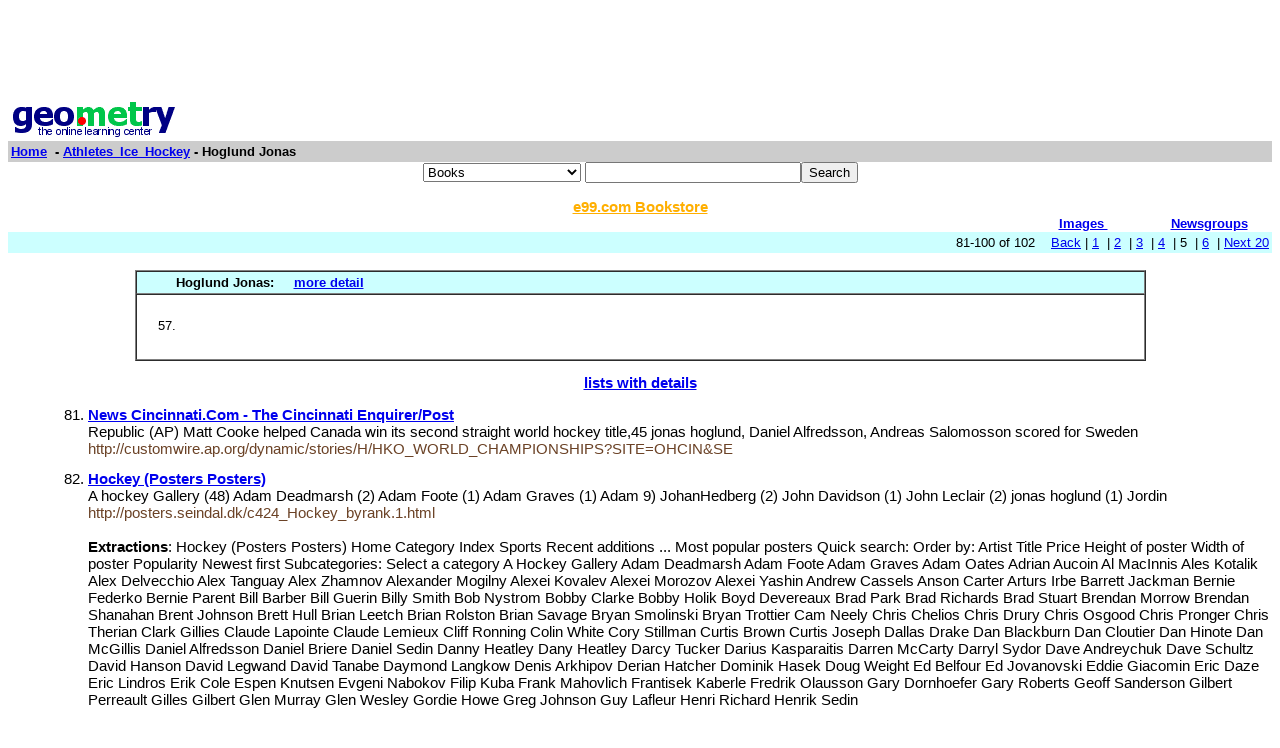

--- FILE ---
content_type: text/html; charset=UTF-8
request_url: http://www4.geometry.net/athletes_ice_hockey/hoglund_jonas_page_no_5.html
body_size: 22047
content:
<html><head><title>Geometry.Net - Athletes_Ice_Hockey: Hoglund Jonas  </title>	
<style type="text/css">
<!--
BODY { font-family: verdana,arial,helvetica,sans-serif; font-size: 15px;
}
TD, TH {
font-family: verdana,arial,helvetica,sans-serif; font-size: 15px;
}

.serif { font-family: times,serif; font-size: 16px; }

.sans { font-family: verdana,arial,helvetica,sans-serif; font-size: small; }

.small { font-family: verdana,arial,helvetica,sans-serif; font-size: x-small; }

.h1 { font-family: verdana,arial,helvetica,sans-serif; color: #CC6600; font-size: small; }

.h3color { font-family: verdana,arial,helvetica,sans-serif; color: #CC6600; font-size: x-small; }

.tiny { font-family: verdana,arial,helvetica,sans-serif; font-size: xx-small; }
.listprice { font-family: arial,verdana,sans-serif; text-decoration: line-through; font-size: x-small; }
.price { font-family: verdana,arial,helvetica,sans-serif; color: #990000; font-size: x-small; }
.price_tiny { font-family: verdana,arial,helvetica,sans-serif; color: #990000; font-size: xx-small; }
.attention { background-color: #FFFFD5; }
a:hover { color:#Ef6700 }
p{
font-family:arial,helvetica;
font-size: 13px
}
input{
font-family:arial,helvetica;
font-size:13px
}
td{
font-family:arial,helvetica;
font-size: 13px
}
.htab{
height:18px;
padding-left: 4px;
padding-right: 4px;
text-align: center;
border-right: 1px solid #579;
border-left: 1px solid #579;
border-top: 1px solid #579;
font-weight: bold;
}-->
</style>
  </head><body bgcolor=#FFFFFF text=#000000 link=#0000ee vlink=#ff0000 alink=#000099>

<basefont color=#000000 face=Arial,Helvetica Size=3>
<center>
<script type="text/javascript"><!--
google_ad_client = "pub-1010828748909166";
google_alternate_ad_url = "http://www.geometry.net/ad.html";
google_ad_width = 728;
google_ad_height = 90;
google_ad_format = "728x90_as";
google_ad_channel ="0457113022";
google_color_border = "336699";
google_color_bg = "FFFFFF";
google_color_link = "0000FF";
google_color_url = "008000";
google_color_text = "000000";
//--></script>
<script type="text/javascript"
  src="http://pagead2.googlesyndication.com/pagead/show_ads.js">
</script>
</center><table BORDER=0 CELLSPACING=0 CELLPADDING=3 WIDTH="100%" ><tr><td ALIGN=LEFT VALIGN=CENTER><a href="/index.html"><img SRC="/gnet_logo.gif" height=37 width=165 ALT="Geometry.Net - the online learning center" width=159 border=0><font face="Arial,Helvetica"></a></td></tr><tr ALIGN=LEFT VALIGN=TOP><td ALIGN=LEFT VALIGN=TOP COLSPAN="2" BGCOLOR="#CCCCCC"><b><font face="Arial,Helvetica"><font><a href="/index.html">Home</a>&nbsp; - <A HREF=/athletes_ice_hockey/index.html>Athletes_Ice_Hockey</a> - Hoglund Jonas</font></font></b></td></tr></table><center><form ACTION=http://www.global-online-store.com/search.php METHOD=GET><b><font face="Arial,Helvetica" size=-1>
<select name=mode>
<option value="books">Books
<option value="baby">Baby
<option value="photo">Camera
<option value="wireless-phones">Phones
<option value="pc-hardware">Computers
<option value="videogames">Games
<option value="dvd">DVD
<option value="electronics">Electronics
<option value="kitchen">Kitchen
<option value="magazines">Magazines
<option value="music">Music
<option value="garden">Garden
<option value="software">Software
<option value="universal">Tools
<option value="toys">Toys
<option value="vhs">Video
<option value="apparel">Apparel & Accessories
<option value="jewelry">Jewelry & Watches
<option value="musicalinstruments">Musical Instruments
<option value="health">Health & Personal Care
<option value="beauty">Beauty
<option value="sports">Sports & Outdoors
<option value="office">Office Products
</select>
</font></b><input TYPE="text" NAME="search" SIZE="25" MAXLENGTH="50"><input TYPE="submit" VALUE="Search"></center></font></form>

<center><A HREF="http://us.books-online-store.net/index.html" target=_blank><font color="#ffaf00"><b>e99.com Bookstore</b></font></a></center>

</center><table BORDER=0 CELLSPACING=0 COLS=1 WIDTH="100%" ><tr bgcolor=#FFFFFF><td width=20%>&nbsp;</td><td width=60%>&nbsp;</td><td width=10%><center><font size=-1><a href="http://images.google.com/images?q=hoglund jonas&hl=en&sa=N&tab=wi"" target=_blank><b>Images&nbsp;  </b></a></center></font></td><td width=10%><center><font size=-1><a href="http://groups.google.com/groups?q=hoglund jonas&hl=en&sa=N&tab=ig" target=_blank><b>Newsgroups</b></a></font></center></td></tr></table></div>
<center><table BORDER=0 CELLSPACING=0 CELLPADDING=3 WIDTH="100%" BGCOLOR=#CCFFFF><tr><td align=right>81-100 of 102&nbsp; &nbsp; <A HREF=/athletes_ice_hockey/hoglund_jonas_page_no_4.html>Back</a> |  <A HREF=/athletes_ice_hockey/hoglund_jonas.html>1</a>&nbsp;
 | <A HREF=/athletes_ice_hockey/hoglund_jonas_page_no_2.html>2</a>&nbsp;
 | <A HREF=/athletes_ice_hockey/hoglund_jonas_page_no_3.html>3</a>&nbsp;
 | <A HREF=/athletes_ice_hockey/hoglund_jonas_page_no_4.html>4</a>&nbsp;
 | 5&nbsp;
 | <A HREF=/athletes_ice_hockey/hoglund_jonas_page_no_6.html>6</a>&nbsp;
 | <A HREF=/athletes_ice_hockey/hoglund_jonas_page_no_6.html> Next 20 </a></small></td></tr></table></center>

<center><br><table CELLSPACING=0 CELLPADDING=3 width="80%" border=1><tr BGCOLOR=#CCFFFF><td><b>&nbsp;&nbsp;&nbsp;&nbsp;&nbsp;&nbsp;&nbsp;&nbsp;&nbsp;Hoglund Jonas: </b>&nbsp;&nbsp;&nbsp; <a href="http://www.geometry.net/athletes_ice_hockey_bk/hoglund_jonas.html"><b>more detail</b></a></small>
</td></tr><tr><td><ol start=57><center><table cellpadding=3 border=0 width = "765" cellspacing=0><tr><td><table><tr></tr></table></td></tr></table></center><center><table cellpadding=3 border=0 width = "765" cellspacing=0><tr><td><table><tr></tr></table></td></tr></table></center>
<li><A HREF="http://www.amazon.com/exec/obidos/ASIN//gemotrack8-20" target=_blank><b></b></a> <center><table cellpadding=3 border=0 width = "765" cellspacing=0><tr><td><table><tr></tr></table></td></tr></table></center><center><table cellpadding=3 border=0 width = "765" cellspacing=0><tr><td><table><tr></tr></table></td></tr></table></center></small></ul></td></tr></table></center>
 <p><b><center><a href=/detail/athletes_ice_hockey/hoglund_jonas.html>lists with details </a></center></b></small>
<font face=arial><ul><ol start=81>
<P><li><A HREF="http://customwire.ap.org/dynamic/stories/H/HKO_WORLD_CHAMPIONSHIPS?SITE=OHCIN&SECTION=HOME" target=_blank> <b> News Cincinnati.Com - The Cincinnati Enquirer/Post </b> </b> </a><br>   Republic (AP)  Matt Cooke helped Canada win its second straight world hockey title,45   jonas hoglund, Daniel Alfredsson, Andreas Salomosson scored for Sweden &nbsp;<br><font color = "#6B4226">http://customwire.ap.org/dynamic/stories/H/HKO_WORLD_CHAMPIONSHIPS?SITE=OHCIN&SE</font></small>
<P><li><A HREF="http://posters.seindal.dk/c424_Hockey_byrank.1.html" target=_blank> <b> Hockey (Posters Posters) </b> </b> </a><br>   A hockey Gallery (48) Adam Deadmarsh (2) Adam Foote (1) Adam Graves (1) Adam   9) JohanHedberg (2) John Davidson (1) John Leclair (2) jonas hoglund (1) Jordin &nbsp;<br><font color = "#6B4226">http://posters.seindal.dk/c424_Hockey_byrank.1.html</font>
<br><br><b>Extractions</b>: Hockey (Posters Posters) Home Category Index Sports Recent additions ... Most popular posters Quick search: Order by: Artist Title Price Height of poster Width of poster Popularity Newest first Subcategories: Select a category A Hockey Gallery Adam Deadmarsh Adam Foote Adam Graves Adam Oates Adrian Aucoin Al MacInnis Ales Kotalik Alex Delvecchio Alex Tanguay Alex Zhamnov Alexander Mogilny Alexei Kovalev Alexei Morozov Alexei Yashin Andrew Cassels Anson Carter Arturs Irbe Barrett Jackman Bernie Federko Bernie Parent Bill Barber Bill Guerin Billy Smith Bob Nystrom Bobby Clarke Bobby Holik Boyd Devereaux Brad Park Brad Richards Brad Stuart Brendan Morrow Brendan Shanahan Brent Johnson Brett Hull Brian Leetch Brian Rolston Brian Savage Bryan Smolinski Bryan Trottier Cam Neely Chris Chelios Chris Drury Chris Osgood Chris Pronger Chris Therian Clark Gillies Claude Lapointe Claude Lemieux Cliff Ronning Colin White Cory Stillman Curtis Brown Curtis Joseph Dallas Drake Dan Blackburn Dan Cloutier Dan Hinote Dan McGillis Daniel Alfredsson Daniel Briere Daniel Sedin Danny Heatley Dany Heatley Darcy Tucker Darius Kasparaitis Darren McCarty Darryl Sydor Dave Andreychuk Dave Schultz David Hanson David Legwand David Tanabe Daymond Langkow Denis Arkhipov Derian Hatcher Dominik Hasek Doug Weight Ed Belfour Ed Jovanovski Eddie Giacomin Eric Daze Eric Lindros Erik Cole Espen Knutsen Evgeni Nabokov Filip Kuba Frank Mahovlich Frantisek Kaberle Fredrik Olausson Gary Dornhoefer Gary Roberts Geoff Sanderson Gilbert Perreault Gilles Gilbert Glen Murray Glen Wesley Gordie Howe Greg Johnson Guy Lafleur Henri Richard Henrik Sedin</small>
<P><li><A HREF="http://www.sunnybrook.utoronto.ca/~macgowan/HockeyPool/2001/stats.html" target=_blank> <b> Private Hockey Pool - Teams </b> </b> </a><br>   Steve Thomas 8 26 1 0 0 38 jonas hoglund 23 26   Total Score 476 =Back to Main hockey Page &nbsp;<br><font color = "#6B4226">http://www.sunnybrook.utoronto.ca/~macgowan/HockeyPool/2001/stats.html</font></small>
<P><li><A HREF="http://www.tmlfans.ca/forums/index.php?topic=30400.from1083806782;topicseen" target=_blank> <b> TMLfans.ca: The Toronto Maple Leafs News & Views Hockey Source </b> </b> </a><br>   Leafs Hall of Shame other alumni Cory Cross, Aki Berg, Jyrke Lumme, jonas hoglund  the   and his team have given us some of the most exciting hockey there is &nbsp;<br><font color = "#6B4226">http://www.tmlfans.ca/forums/index.php?topic=30400.from1083806782;topicseen</font></small>
<P><li><A HREF="http://www.hockeyweb.de/ehwm/wm2003/schweden.htm" target=_blank> <b> Informationen Zum Relaunch </b> </b> </a><br>   Translate this page    46 - 8 - 449 04 00 Fax +46 - 8 - 910 035 e-mail sweihf@swehockey.se Internetwww.swehockey.se In-Line hockey Board Member   44, hoglund, jonas, F, 9, 2, 2, 4,0. &nbsp;<br><font color = "#6B4226">http://www.hockeyweb.de/ehwm/wm2003/schweden.htm</font></small>
<P><li><A HREF="http://www.macon.com/mld/macon/sports/hockey/8628539.htm" target=_blank> <b> AP Wire | 05/10/2004 | Canada Wins Second World Hockey Title </b> </b> </a><br>   Czech Republic  Matt Cooke helped Canada win its second straight world hockey title,45   jonas hoglund, Daniel Alfredsson, Andreas Salomosson scored for Sweden &nbsp;<br><font color = "#6B4226">http://www.macon.com/mld/macon/sports/hockey/8628539.htm</font>
<br><br><b>Extractions</b>: PRAGUE, Czech Republic Matt Cooke helped Canada win its second straight world hockey title, 45 years after his hometown team gave the country its last consecutive titles. Cooke, from Belleville, Ontario, scored the last goal in Canada's 5-3 comeback victory over Sweden on Sunday in a rematch of last year's final - also won by Canada in Helsinki, Finland. &quot;Winning the gold is huge,&quot; Cooke said. The 25-year-old Vancouver Canucks forward was first credited with the goal that tied it at 3 in the second period, 52 seconds after tournament scoring champion Dany Heatley cut it to 3-2. &quot;They gave it to Robbie (Rob Niedermayer), but it doesn't matter who got the goal,&quot; Cooke said.</small>
<P><li><A HREF="http://games.espn.go.com/cgi/fhl/players/profile?statsId=1474" target=_blank> <b> ESPN.com: Jonas Hoglund </b> </b> </a><br>   MEMBER NAME PASSWORD  Most Added/Dropped  Member Services. hoglund SiteLines Find out what others around the country are saying about this player. &nbsp;<br><font color = "#6B4226">http://games.espn.go.com/cgi/fhl/players/profile?statsId=1474</font></small>
<P><li><A HREF="http://www.nhl.com/onthefly/news/2003/09/147080.html" target=_blank> <b> NHL.com News </b> </b> </a><br>   hoglund, 31, appeared in 79 games with the Toronto Maple Leafs last season   Jonasis a proven twoway player in the National hockey League,  said Dudley &nbsp;<br><font color = "#6B4226">http://www.nhl.com/onthefly/news/2003/09/147080.html</font>
<br><br><b>Extractions</b>: Team Sites Anaheim Atlanta Boston Buffalo Calgary Carolina Chicago Colorado Columbus Dallas Detroit Edmonton Florida Los Angeles Minnesota Montreal Nashville New Jersey NY Islanders NY Rangers Ottawa Philadelphia Phoenix Pittsburgh San Jose St. Louis Tampa Bay Toronto Vancouver Washington Affiliate Sites Hockey Canada AHL ECHL UHL CHL NHL Officials Heritage Classic Eishockey.com Hockeyghiaccio flowers.nhl.com NHL Auctions NHL Alumni PowerPlay NHL Game-worn NHLExchange Hockey Injuries Just For Fans Beckett e-Store (floridapanthers.com) - Florida Panthers General Manager Rick Dudley announced today that the club has signed unrestricted free agent LW Jonas Hoglund to a one-year contract. As per club policy, financial terms of the pact were not disclosed. Hoglund, 31, appeared in 79 games with the Toronto Maple Leafs last season scoring 13 goals, while adding 19 assists for 32 points. He also represented silver medal-winning Sweden at the World Championships in Finland, tallying a pair of goals and two assists. Prior to joining the Maple Leafs, he spent time with both the Montreal Canadiens (1997-99) and Calgary Flames (1996-98). While with the Maple Leafs he dressed for all 82 regular season games during his first three years (1999-2002) with the club.</small>
<P><li><A HREF="http://www.autograph-cards.com/playerSearch2.asp?SportID=4&Name=Hoglund, Jonas" target=_blank> <b> Jonas Hoglund - Team Sweden Autographs - Jonas Hoglund - Team Sweden Autographed </b> </b> </a><br>   jonas hoglund Autograph  Team Sweden - 1992 UD World Junior Tournament Autograph- $5. hoglund, jonas, $5.   All Sports, &nbsp;<br><font color = "#6B4226">http://www.autograph-cards.com/playerSearch2.asp?SportID=4&Name=Hoglund, Jonas</font></small>
<P><li><A HREF="http://www.torontosun.com/HockeyTorontoArchive/dec18_hab.html" target=_blank> <b> Habs Not Bleu Over Hoglund </b> </b> </a><br>   By MIKE ZEISBERGER  Toronto Sun. Wouldn t jonas hoglund look good in a &nbsp;<br><font color = "#6B4226">http://www.torontosun.com/HockeyTorontoArchive/dec18_hab.html</font>
<br><br><b>Extractions</b>: Sport Index Baseball Cdn. Baseball Basketball Boxing CIS Sports Cricket Curling Cycling Figure Skating CFL Football NFL Football Golf Hockey Junior Hockey Horse Racing Lacrosse Motorsports Olympics Rodeo Rowing Rugby Skiing Soccer Swimming Tennis Track Volleyball Winter sports Wrestling Other Sports Collectibles Big Events</small>
<P><li><A HREF="http://www.jdhodges.com/posters/jonas-hoglund-photofile-poster-389927.html" target=_blank> <b> Jonas Hoglund - Poster (photo Print) </b> </b> </a><br>30day Return Policy and 100% Satisfaction Guarantee on jonas hoglund - Poster (8x10photo print)!   jonas hoglund -. jonas hoglund - Poster (8x10 photo print), &nbsp;<br><font color = "#6B4226">http://www.jdhodges.com/posters/jonas-hoglund-photofile-poster-389927.html</font>
<br><br><b>Extractions</b>: 30-day Return Policy and 100% Satisfaction Guarantee on Jonas Hoglund - Poster (photo print)! Related Categories: Navigation: Store Frontpage Size: 8 x 10 inch Regular Price: SALE Price : w/coupon June SALE, 15% off every poster and art print! At checkout, use coupon code: *The correct price will always be shown on AllPosters.com , however, coupon discounts will only show up at checkout on All Posters. Q. What's the difference between a Poster, a Photo, and an Art Print? A. Good question! The difference is usually in the paper quality and the exclusivity. Wall posters are printed in large volume on less expensive paper, Art Prints are printed on higher-quality thicker paper and usually in lower quantity. Photos prints are similar to what you get when you take your own film to a high quality photo developer, the only drawback to photo prints are that they are usually fairly small (8x10) the advantage is that they are very economical! This poster store is a part of JD Hodges ' website where you will find photos, artwork, paintings, and more, thank you for visiting!</small>
<P><li><A HREF="http://www.posterbug.com/290/424/18064/Jonas_Hoglund_Posters_1.html" target=_blank> <b> Posters Brought To You By Poster Bug - Category Jonas Hoglund Page 1 </b> </b> </a><br>   Categories. The category  jonas hoglund  has 1 items Page 1 of 1, 1. jonas hoglund ?Â©Photofile Photo. jonas hoglund - ?Â©Photofile. Photo. &nbsp;<br><font color = "#6B4226">http://www.posterbug.com/290/424/18064/Jonas_Hoglund_Posters_1.html</font>
<br><br><b>Extractions</b>: Poster Bug in affliation with AllPosters.com Search For Posters! Poster Bug Sports Hockey Categories The category 'Jonas Hoglund' has 1 items Page 1 of 1 Jonas Hoglund - Â©Photofile Photo 8 x 10 in Please Visit Our Sponsers! Send Flowers Fresh from the Grower Skinny Guys Build Muscle Information About Us Ordering Info</small>
<P><li><A HREF="http://thinks.com/posters/sports/c18064-jonas-hoglund.htm" target=_blank> <b> Jonas Hoglund - Posters, Art Prints </b> </b> </a><br>   jonas hoglund  Â©Photofile jonas hoglund - Â©Photofile Photo8 in. x 10 in. Unframed Framed / Mounted. Click on image to see &nbsp;<br><font color = "#6B4226">http://thinks.com/posters/sports/c18064-jonas-hoglund.htm</font></small>
<P><li><A HREF="http://art-prints.shoppingsavvy.com/Jonas-Hoglund-Art-Prints.html" target=_blank> <b> Jonas Hoglund Art Prints </b> </b> </a><br>jonas hoglund Art Prints.   Search. Search in jonas hoglund ShoppingOnline. Find Art Prints. jonas hoglund (1 Art Prints), Pg. 1 of 1, &nbsp;<br><font color = "#6B4226">http://art-prints.shoppingsavvy.com/Jonas-Hoglund-Art-Prints.html</font></small>
<P><li><A HREF="http://poster.shoppingsavvy.com/Jonas-Hoglund-Poster.html" target=_blank> <b> Jonas Hoglund Poster </b> </b> </a><br>jonas hoglund Poster.   Search. Search in jonas hoglund ShoppingOnline. Find Poster. jonas hoglund (1 Poster), Pg. 1 of 1, &nbsp;<br><font color = "#6B4226">http://poster.shoppingsavvy.com/Jonas-Hoglund-Poster.html</font></small>
<P><li><A HREF="http://cbs.sportsline.com/nhl/players/playerpage/19588" target=_blank> <b> CBS.SportsLine.com - NHL Jonas Hoglund </b> </b> </a><br>   44 jonas hoglund Height 63 Weight 218 Position Left Wing, Born08/29/1972 Birthplace Hammaro, Sweden Team Florida Panthers. &nbsp;<br><font color = "#6B4226">http://cbs.sportsline.com/nhl/players/playerpage/19588</font>
<br><br><b>Extractions</b>: (Updated 6/5/04). INJURY REPORT No information available at this time (Updated 6/5/04). CAREER STATS SEASON Team GP G A PTS PPG SHG GW GT FW FL Calgary Flames Cgy.-Mtl. Montreal Canadiens Toronto Maple Leafs Toronto Maple Leafs Toronto Maple Leafs Toronto Maple Leafs TOTAL 7 NHL SEASONS MORE CAREER STATS SEASON Team SOG SPCT TOI SHF PPTOI SHTOI PIM MJR MSC MNR Calgary Flames Cgy.-Mtl. Montreal Canadiens Toronto Maple Leafs Toronto Maple Leafs Toronto Maple Leafs Toronto Maple Leafs TOTAL 7 NHL SEASONS</small>
<P><li><A HREF="http://www.wowhockey.com/article429.html" target=_blank> <b> NHL Trade Rumors - Top Ten Worst Hockey Rumors Of All Time </b> </b> </a><br>   Ok this week (Months) Top Ten is Top Ten Worst hockey Rumors of all time   6) JonasHoglund and a 1st for Jason Allison This requires no explaination short of &nbsp;<br><font color = "#6B4226">http://www.wowhockey.com/article429.html</font></small>
<P><li><A HREF="http://www.autograph-cards.com/playerSearch2.asp?SportID=4&Name=Green, Travis" target=_blank> <b> Travis Green - New York Islanders Autographs - Travis Green - New York Islanders </b> </b> </a><br>   Travis Green Autograph  New York Islanders - 1996 Bicycle hockey AcesAutograph - $6. Green, Travis, $6. 1996 Bicycle hockey Aces -. &nbsp;<br><font color = "#6B4226">http://www.autograph-cards.com/playerSearch2.asp?SportID=4&Name=Green, Travis</font></small>
<P><li><A HREF="http://www.bordercity.com/s_article.asp?s_id=1115" target=_blank> <b> Bordercity.com - Lloydminster, Alberta, Saskatchewan, Canada </b> </b> </a><br>   It s a great hockey country and lots of fun to play for.  Heatley, Ryan Smyth, Rob   JonasHoglund, Daniel Alfredsson and Andreas Salomonsson scored for Sweden. &nbsp;<br><font color = "#6B4226">http://www.bordercity.com/s_article.asp?s_id=1115</font></small>
<P><li><A HREF="http://www.jdhodges.com/posters/hockey-posters-424.html" target=_blank> <b> Hockey Posters </b> </b> </a><br>30day Returns and 100% Satisfaction Guarantee on hockey Posters.   orfind photos. We make it cheap and easy to buy hockey posters. &nbsp;<br><font color = "#6B4226">http://www.jdhodges.com/posters/hockey-posters-424.html</font>
<br><br><b>Extractions</b>: June SALE, 15% off every poster and art print! At checkout, use coupon code: 39 posters 2 posters posters posters 2 posters 2 posters posters posters posters posters 2 posters posters 4 posters posters 3 posters 2 posters 2 posters posters 2 posters 3 posters 3 posters posters 2 posters posters 5 posters posters 2 posters</small>
</ul>
<p><center><table BORDER=0 CELLSPACING=0 CELLPADDING=3 WIDTH="100%" BGCOLOR=#CCFFFF><tr><td align=right>81-100 of 102&nbsp; &nbsp; <A HREF=/athletes_ice_hockey/hoglund_jonas_page_no_4.html>Back</a> |  <A HREF=/athletes_ice_hockey/hoglund_jonas.html>1</a>&nbsp;
 | <A HREF=/athletes_ice_hockey/hoglund_jonas_page_no_2.html>2</a>&nbsp;
 | <A HREF=/athletes_ice_hockey/hoglund_jonas_page_no_3.html>3</a>&nbsp;
 | <A HREF=/athletes_ice_hockey/hoglund_jonas_page_no_4.html>4</a>&nbsp;
 | 5&nbsp;
 | <A HREF=/athletes_ice_hockey/hoglund_jonas_page_no_6.html>6</a>&nbsp;
 | <A HREF=/athletes_ice_hockey/hoglund_jonas_page_no_6.html> Next 20 </a></small></td></tr></table></center>
<!-- Start of StatCounter Code --><script type="text/javascript">
var sc_project=3257843;
var sc_invisible=0;
var sc_partition=35;
var sc_security="c3a86e91";
</script><script type="text/javascript" src="http://www.statcounter.com/counter/counter_xhtml.js"></script><noscript><div class="statcounter"><a class="statcounter" href="http://www.statcounter.com/"><img class="statcounter" src="http://c36.statcounter.com/3257843/0/c3a86e91/0/" alt="free hit counter" /></a></div></noscript></p>
</p>
<!-- End of StatCounter Code -->
</body></html>

--- FILE ---
content_type: text/html; charset=utf-8
request_url: https://www.google.com/recaptcha/api2/aframe
body_size: 267
content:
<!DOCTYPE HTML><html><head><meta http-equiv="content-type" content="text/html; charset=UTF-8"></head><body><script nonce="haLHAtM0K8SCQws21lZXBw">/** Anti-fraud and anti-abuse applications only. See google.com/recaptcha */ try{var clients={'sodar':'https://pagead2.googlesyndication.com/pagead/sodar?'};window.addEventListener("message",function(a){try{if(a.source===window.parent){var b=JSON.parse(a.data);var c=clients[b['id']];if(c){var d=document.createElement('img');d.src=c+b['params']+'&rc='+(localStorage.getItem("rc::a")?sessionStorage.getItem("rc::b"):"");window.document.body.appendChild(d);sessionStorage.setItem("rc::e",parseInt(sessionStorage.getItem("rc::e")||0)+1);localStorage.setItem("rc::h",'1768517019777');}}}catch(b){}});window.parent.postMessage("_grecaptcha_ready", "*");}catch(b){}</script></body></html>